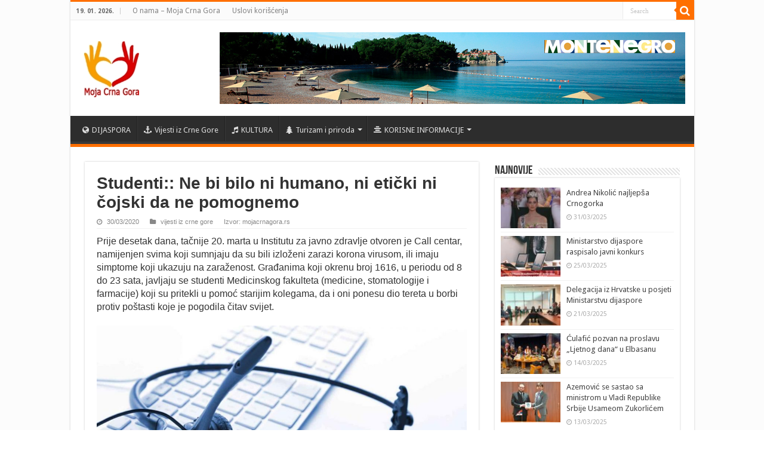

--- FILE ---
content_type: text/html; charset=UTF-8
request_url: https://www.mojacrnagora.rs/vijesti-iz-crne-gore/studenti-ne-bi-bilo-ni-humano-ni-eticki-ni-cojski-da-ne-pomognemo/
body_size: 69326
content:
<!DOCTYPE html>
<html lang="sr-RS" prefix="og: http://ogp.me/ns#">
<head>
<meta charset="UTF-8" />
<link rel="profile" href="https://gmpg.org/xfn/11" />
<link rel="pingback" href="https://www.mojacrnagora.rs/xmlrpc.php" />
<meta property="og:title" content="Studenti:: Ne bi bilo ni humano, ni etički ni čojski da ne pomognemo - Moja Crna Gora"/>
<meta property="og:type" content="article"/>
<meta property="og:description" content="Prije desetak dana, tačnije 20. marta u Institutu za javno zdravlje otvoren je Call centar, namijenj"/>
<meta property="og:url" content="https://www.mojacrnagora.rs/vijesti-iz-crne-gore/studenti-ne-bi-bilo-ni-humano-ni-eticki-ni-cojski-da-ne-pomognemo/"/>
<meta property="og:site_name" content="Moja Crna Gora"/>
<meta property="og:image" content="https://www.mojacrnagora.rs/wp-content/uploads/2020/03/multimedia_foto_2016_09_09_call-center-1000x555-1-660x330.jpg" />
<meta name='robots' content='index, follow, max-image-preview:large, max-snippet:-1, max-video-preview:-1' />
	<style>img:is([sizes="auto" i], [sizes^="auto," i]) { contain-intrinsic-size: 3000px 1500px }</style>
	
	<!-- This site is optimized with the Yoast SEO plugin v24.7 - https://yoast.com/wordpress/plugins/seo/ -->
	<title>Studenti:: Ne bi bilo ni humano, ni etički ni čojski da ne pomognemo - Moja Crna Gora</title>
	<link rel="canonical" href="https://www.mojacrnagora.rs/vijesti-iz-crne-gore/studenti-ne-bi-bilo-ni-humano-ni-eticki-ni-cojski-da-ne-pomognemo/" />
	<meta property="og:locale" content="sr_RS" />
	<meta property="og:type" content="article" />
	<meta property="og:title" content="Studenti:: Ne bi bilo ni humano, ni etički ni čojski da ne pomognemo - Moja Crna Gora" />
	<meta property="og:description" content="Prije desetak dana, tačnije 20. marta u Institutu za javno zdravlje otvoren je Call centar, namijenjen svima koji sumnjaju da su bili izloženi zarazi korona virusom, ili imaju simptome koji ukazuju na zaraženost. Građanima koji okrenu broj 1616, u periodu od 8 do 23 sata, javljaju se studenti Medicinskog fakulteta (medicine, stomatologije i farmacije) koji &hellip;" />
	<meta property="og:url" content="https://www.mojacrnagora.rs/vijesti-iz-crne-gore/studenti-ne-bi-bilo-ni-humano-ni-eticki-ni-cojski-da-ne-pomognemo/" />
	<meta property="og:site_name" content="Moja Crna Gora" />
	<meta property="article:publisher" content="http://www.facebook.com/mojacrnagora.rs" />
	<meta property="article:published_time" content="2020-03-30T05:03:49+00:00" />
	<meta property="og:image" content="https://www.mojacrnagora.rs/wp-content/uploads/2020/03/multimedia_foto_2016_09_09_call-center-1000x555-1.jpg" />
	<meta property="og:image:width" content="1000" />
	<meta property="og:image:height" content="555" />
	<meta property="og:image:type" content="image/jpeg" />
	<meta name="author" content="mojacg" />
	<meta name="twitter:card" content="summary_large_image" />
	<meta name="twitter:label1" content="Написано од" />
	<meta name="twitter:data1" content="mojacg" />
	<meta name="twitter:label2" content="Процењено време читања" />
	<meta name="twitter:data2" content="4 минута" />
	<script type="application/ld+json" class="yoast-schema-graph">{"@context":"https://schema.org","@graph":[{"@type":"WebPage","@id":"https://www.mojacrnagora.rs/vijesti-iz-crne-gore/studenti-ne-bi-bilo-ni-humano-ni-eticki-ni-cojski-da-ne-pomognemo/","url":"https://www.mojacrnagora.rs/vijesti-iz-crne-gore/studenti-ne-bi-bilo-ni-humano-ni-eticki-ni-cojski-da-ne-pomognemo/","name":"Studenti:: Ne bi bilo ni humano, ni etički ni čojski da ne pomognemo - Moja Crna Gora","isPartOf":{"@id":"https://www.mojacrnagora.rs/#website"},"primaryImageOfPage":{"@id":"https://www.mojacrnagora.rs/vijesti-iz-crne-gore/studenti-ne-bi-bilo-ni-humano-ni-eticki-ni-cojski-da-ne-pomognemo/#primaryimage"},"image":{"@id":"https://www.mojacrnagora.rs/vijesti-iz-crne-gore/studenti-ne-bi-bilo-ni-humano-ni-eticki-ni-cojski-da-ne-pomognemo/#primaryimage"},"thumbnailUrl":"https://www.mojacrnagora.rs/wp-content/uploads/2020/03/multimedia_foto_2016_09_09_call-center-1000x555-1.jpg","datePublished":"2020-03-30T05:03:49+00:00","author":{"@id":"https://www.mojacrnagora.rs/#/schema/person/d04816120cf9e67a1516fba07280280b"},"breadcrumb":{"@id":"https://www.mojacrnagora.rs/vijesti-iz-crne-gore/studenti-ne-bi-bilo-ni-humano-ni-eticki-ni-cojski-da-ne-pomognemo/#breadcrumb"},"inLanguage":"sr-RS","potentialAction":[{"@type":"ReadAction","target":["https://www.mojacrnagora.rs/vijesti-iz-crne-gore/studenti-ne-bi-bilo-ni-humano-ni-eticki-ni-cojski-da-ne-pomognemo/"]}]},{"@type":"ImageObject","inLanguage":"sr-RS","@id":"https://www.mojacrnagora.rs/vijesti-iz-crne-gore/studenti-ne-bi-bilo-ni-humano-ni-eticki-ni-cojski-da-ne-pomognemo/#primaryimage","url":"https://www.mojacrnagora.rs/wp-content/uploads/2020/03/multimedia_foto_2016_09_09_call-center-1000x555-1.jpg","contentUrl":"https://www.mojacrnagora.rs/wp-content/uploads/2020/03/multimedia_foto_2016_09_09_call-center-1000x555-1.jpg","width":1000,"height":555},{"@type":"BreadcrumbList","@id":"https://www.mojacrnagora.rs/vijesti-iz-crne-gore/studenti-ne-bi-bilo-ni-humano-ni-eticki-ni-cojski-da-ne-pomognemo/#breadcrumb","itemListElement":[{"@type":"ListItem","position":1,"name":"Почетна","item":"https://www.mojacrnagora.rs/"},{"@type":"ListItem","position":2,"name":"Studenti:: Ne bi bilo ni humano, ni etički ni čojski da ne pomognemo"}]},{"@type":"WebSite","@id":"https://www.mojacrnagora.rs/#website","url":"https://www.mojacrnagora.rs/","name":"Moja Crna Gora","description":"Crnogorski informativni portal u Srbiji","potentialAction":[{"@type":"SearchAction","target":{"@type":"EntryPoint","urlTemplate":"https://www.mojacrnagora.rs/?s={search_term_string}"},"query-input":{"@type":"PropertyValueSpecification","valueRequired":true,"valueName":"search_term_string"}}],"inLanguage":"sr-RS"},{"@type":"Person","@id":"https://www.mojacrnagora.rs/#/schema/person/d04816120cf9e67a1516fba07280280b","name":"mojacg","image":{"@type":"ImageObject","inLanguage":"sr-RS","@id":"https://www.mojacrnagora.rs/#/schema/person/image/","url":"https://secure.gravatar.com/avatar/da46f9cdeee1a77b02408738e57b9463?s=96&d=mm&r=g","contentUrl":"https://secure.gravatar.com/avatar/da46f9cdeee1a77b02408738e57b9463?s=96&d=mm&r=g","caption":"mojacg"}}]}</script>
	<!-- / Yoast SEO plugin. -->


<link rel='dns-prefetch' href='//static.addtoany.com' />
<link rel='dns-prefetch' href='//fonts.googleapis.com' />
<link rel="alternate" type="application/rss+xml" title="Moja Crna Gora &raquo; довод" href="https://www.mojacrnagora.rs/feed/" />
<link rel="alternate" type="application/rss+xml" title="Moja Crna Gora &raquo; довод коментара" href="https://www.mojacrnagora.rs/comments/feed/" />
<link rel="alternate" type="application/rss+xml" title="Moja Crna Gora &raquo; довод коментара на Studenti:: Ne bi bilo ni humano, ni etički ni čojski da ne pomognemo" href="https://www.mojacrnagora.rs/vijesti-iz-crne-gore/studenti-ne-bi-bilo-ni-humano-ni-eticki-ni-cojski-da-ne-pomognemo/feed/" />
<script type="text/javascript">
/* <![CDATA[ */
window._wpemojiSettings = {"baseUrl":"https:\/\/s.w.org\/images\/core\/emoji\/15.0.3\/72x72\/","ext":".png","svgUrl":"https:\/\/s.w.org\/images\/core\/emoji\/15.0.3\/svg\/","svgExt":".svg","source":{"concatemoji":"https:\/\/www.mojacrnagora.rs\/wp-includes\/js\/wp-emoji-release.min.js"}};
/*! This file is auto-generated */
!function(i,n){var o,s,e;function c(e){try{var t={supportTests:e,timestamp:(new Date).valueOf()};sessionStorage.setItem(o,JSON.stringify(t))}catch(e){}}function p(e,t,n){e.clearRect(0,0,e.canvas.width,e.canvas.height),e.fillText(t,0,0);var t=new Uint32Array(e.getImageData(0,0,e.canvas.width,e.canvas.height).data),r=(e.clearRect(0,0,e.canvas.width,e.canvas.height),e.fillText(n,0,0),new Uint32Array(e.getImageData(0,0,e.canvas.width,e.canvas.height).data));return t.every(function(e,t){return e===r[t]})}function u(e,t,n){switch(t){case"flag":return n(e,"\ud83c\udff3\ufe0f\u200d\u26a7\ufe0f","\ud83c\udff3\ufe0f\u200b\u26a7\ufe0f")?!1:!n(e,"\ud83c\uddfa\ud83c\uddf3","\ud83c\uddfa\u200b\ud83c\uddf3")&&!n(e,"\ud83c\udff4\udb40\udc67\udb40\udc62\udb40\udc65\udb40\udc6e\udb40\udc67\udb40\udc7f","\ud83c\udff4\u200b\udb40\udc67\u200b\udb40\udc62\u200b\udb40\udc65\u200b\udb40\udc6e\u200b\udb40\udc67\u200b\udb40\udc7f");case"emoji":return!n(e,"\ud83d\udc26\u200d\u2b1b","\ud83d\udc26\u200b\u2b1b")}return!1}function f(e,t,n){var r="undefined"!=typeof WorkerGlobalScope&&self instanceof WorkerGlobalScope?new OffscreenCanvas(300,150):i.createElement("canvas"),a=r.getContext("2d",{willReadFrequently:!0}),o=(a.textBaseline="top",a.font="600 32px Arial",{});return e.forEach(function(e){o[e]=t(a,e,n)}),o}function t(e){var t=i.createElement("script");t.src=e,t.defer=!0,i.head.appendChild(t)}"undefined"!=typeof Promise&&(o="wpEmojiSettingsSupports",s=["flag","emoji"],n.supports={everything:!0,everythingExceptFlag:!0},e=new Promise(function(e){i.addEventListener("DOMContentLoaded",e,{once:!0})}),new Promise(function(t){var n=function(){try{var e=JSON.parse(sessionStorage.getItem(o));if("object"==typeof e&&"number"==typeof e.timestamp&&(new Date).valueOf()<e.timestamp+604800&&"object"==typeof e.supportTests)return e.supportTests}catch(e){}return null}();if(!n){if("undefined"!=typeof Worker&&"undefined"!=typeof OffscreenCanvas&&"undefined"!=typeof URL&&URL.createObjectURL&&"undefined"!=typeof Blob)try{var e="postMessage("+f.toString()+"("+[JSON.stringify(s),u.toString(),p.toString()].join(",")+"));",r=new Blob([e],{type:"text/javascript"}),a=new Worker(URL.createObjectURL(r),{name:"wpTestEmojiSupports"});return void(a.onmessage=function(e){c(n=e.data),a.terminate(),t(n)})}catch(e){}c(n=f(s,u,p))}t(n)}).then(function(e){for(var t in e)n.supports[t]=e[t],n.supports.everything=n.supports.everything&&n.supports[t],"flag"!==t&&(n.supports.everythingExceptFlag=n.supports.everythingExceptFlag&&n.supports[t]);n.supports.everythingExceptFlag=n.supports.everythingExceptFlag&&!n.supports.flag,n.DOMReady=!1,n.readyCallback=function(){n.DOMReady=!0}}).then(function(){return e}).then(function(){var e;n.supports.everything||(n.readyCallback(),(e=n.source||{}).concatemoji?t(e.concatemoji):e.wpemoji&&e.twemoji&&(t(e.twemoji),t(e.wpemoji)))}))}((window,document),window._wpemojiSettings);
/* ]]> */
</script>
<style id='wp-emoji-styles-inline-css' type='text/css'>

	img.wp-smiley, img.emoji {
		display: inline !important;
		border: none !important;
		box-shadow: none !important;
		height: 1em !important;
		width: 1em !important;
		margin: 0 0.07em !important;
		vertical-align: -0.1em !important;
		background: none !important;
		padding: 0 !important;
	}
</style>
<link rel='stylesheet' id='wp-block-library-css' href='https://www.mojacrnagora.rs/wp-includes/css/dist/block-library/style.min.css' type='text/css' media='all' />
<style id='classic-theme-styles-inline-css' type='text/css'>
/*! This file is auto-generated */
.wp-block-button__link{color:#fff;background-color:#32373c;border-radius:9999px;box-shadow:none;text-decoration:none;padding:calc(.667em + 2px) calc(1.333em + 2px);font-size:1.125em}.wp-block-file__button{background:#32373c;color:#fff;text-decoration:none}
</style>
<style id='global-styles-inline-css' type='text/css'>
:root{--wp--preset--aspect-ratio--square: 1;--wp--preset--aspect-ratio--4-3: 4/3;--wp--preset--aspect-ratio--3-4: 3/4;--wp--preset--aspect-ratio--3-2: 3/2;--wp--preset--aspect-ratio--2-3: 2/3;--wp--preset--aspect-ratio--16-9: 16/9;--wp--preset--aspect-ratio--9-16: 9/16;--wp--preset--color--black: #000000;--wp--preset--color--cyan-bluish-gray: #abb8c3;--wp--preset--color--white: #ffffff;--wp--preset--color--pale-pink: #f78da7;--wp--preset--color--vivid-red: #cf2e2e;--wp--preset--color--luminous-vivid-orange: #ff6900;--wp--preset--color--luminous-vivid-amber: #fcb900;--wp--preset--color--light-green-cyan: #7bdcb5;--wp--preset--color--vivid-green-cyan: #00d084;--wp--preset--color--pale-cyan-blue: #8ed1fc;--wp--preset--color--vivid-cyan-blue: #0693e3;--wp--preset--color--vivid-purple: #9b51e0;--wp--preset--gradient--vivid-cyan-blue-to-vivid-purple: linear-gradient(135deg,rgba(6,147,227,1) 0%,rgb(155,81,224) 100%);--wp--preset--gradient--light-green-cyan-to-vivid-green-cyan: linear-gradient(135deg,rgb(122,220,180) 0%,rgb(0,208,130) 100%);--wp--preset--gradient--luminous-vivid-amber-to-luminous-vivid-orange: linear-gradient(135deg,rgba(252,185,0,1) 0%,rgba(255,105,0,1) 100%);--wp--preset--gradient--luminous-vivid-orange-to-vivid-red: linear-gradient(135deg,rgba(255,105,0,1) 0%,rgb(207,46,46) 100%);--wp--preset--gradient--very-light-gray-to-cyan-bluish-gray: linear-gradient(135deg,rgb(238,238,238) 0%,rgb(169,184,195) 100%);--wp--preset--gradient--cool-to-warm-spectrum: linear-gradient(135deg,rgb(74,234,220) 0%,rgb(151,120,209) 20%,rgb(207,42,186) 40%,rgb(238,44,130) 60%,rgb(251,105,98) 80%,rgb(254,248,76) 100%);--wp--preset--gradient--blush-light-purple: linear-gradient(135deg,rgb(255,206,236) 0%,rgb(152,150,240) 100%);--wp--preset--gradient--blush-bordeaux: linear-gradient(135deg,rgb(254,205,165) 0%,rgb(254,45,45) 50%,rgb(107,0,62) 100%);--wp--preset--gradient--luminous-dusk: linear-gradient(135deg,rgb(255,203,112) 0%,rgb(199,81,192) 50%,rgb(65,88,208) 100%);--wp--preset--gradient--pale-ocean: linear-gradient(135deg,rgb(255,245,203) 0%,rgb(182,227,212) 50%,rgb(51,167,181) 100%);--wp--preset--gradient--electric-grass: linear-gradient(135deg,rgb(202,248,128) 0%,rgb(113,206,126) 100%);--wp--preset--gradient--midnight: linear-gradient(135deg,rgb(2,3,129) 0%,rgb(40,116,252) 100%);--wp--preset--font-size--small: 13px;--wp--preset--font-size--medium: 20px;--wp--preset--font-size--large: 36px;--wp--preset--font-size--x-large: 42px;--wp--preset--spacing--20: 0.44rem;--wp--preset--spacing--30: 0.67rem;--wp--preset--spacing--40: 1rem;--wp--preset--spacing--50: 1.5rem;--wp--preset--spacing--60: 2.25rem;--wp--preset--spacing--70: 3.38rem;--wp--preset--spacing--80: 5.06rem;--wp--preset--shadow--natural: 6px 6px 9px rgba(0, 0, 0, 0.2);--wp--preset--shadow--deep: 12px 12px 50px rgba(0, 0, 0, 0.4);--wp--preset--shadow--sharp: 6px 6px 0px rgba(0, 0, 0, 0.2);--wp--preset--shadow--outlined: 6px 6px 0px -3px rgba(255, 255, 255, 1), 6px 6px rgba(0, 0, 0, 1);--wp--preset--shadow--crisp: 6px 6px 0px rgba(0, 0, 0, 1);}:where(.is-layout-flex){gap: 0.5em;}:where(.is-layout-grid){gap: 0.5em;}body .is-layout-flex{display: flex;}.is-layout-flex{flex-wrap: wrap;align-items: center;}.is-layout-flex > :is(*, div){margin: 0;}body .is-layout-grid{display: grid;}.is-layout-grid > :is(*, div){margin: 0;}:where(.wp-block-columns.is-layout-flex){gap: 2em;}:where(.wp-block-columns.is-layout-grid){gap: 2em;}:where(.wp-block-post-template.is-layout-flex){gap: 1.25em;}:where(.wp-block-post-template.is-layout-grid){gap: 1.25em;}.has-black-color{color: var(--wp--preset--color--black) !important;}.has-cyan-bluish-gray-color{color: var(--wp--preset--color--cyan-bluish-gray) !important;}.has-white-color{color: var(--wp--preset--color--white) !important;}.has-pale-pink-color{color: var(--wp--preset--color--pale-pink) !important;}.has-vivid-red-color{color: var(--wp--preset--color--vivid-red) !important;}.has-luminous-vivid-orange-color{color: var(--wp--preset--color--luminous-vivid-orange) !important;}.has-luminous-vivid-amber-color{color: var(--wp--preset--color--luminous-vivid-amber) !important;}.has-light-green-cyan-color{color: var(--wp--preset--color--light-green-cyan) !important;}.has-vivid-green-cyan-color{color: var(--wp--preset--color--vivid-green-cyan) !important;}.has-pale-cyan-blue-color{color: var(--wp--preset--color--pale-cyan-blue) !important;}.has-vivid-cyan-blue-color{color: var(--wp--preset--color--vivid-cyan-blue) !important;}.has-vivid-purple-color{color: var(--wp--preset--color--vivid-purple) !important;}.has-black-background-color{background-color: var(--wp--preset--color--black) !important;}.has-cyan-bluish-gray-background-color{background-color: var(--wp--preset--color--cyan-bluish-gray) !important;}.has-white-background-color{background-color: var(--wp--preset--color--white) !important;}.has-pale-pink-background-color{background-color: var(--wp--preset--color--pale-pink) !important;}.has-vivid-red-background-color{background-color: var(--wp--preset--color--vivid-red) !important;}.has-luminous-vivid-orange-background-color{background-color: var(--wp--preset--color--luminous-vivid-orange) !important;}.has-luminous-vivid-amber-background-color{background-color: var(--wp--preset--color--luminous-vivid-amber) !important;}.has-light-green-cyan-background-color{background-color: var(--wp--preset--color--light-green-cyan) !important;}.has-vivid-green-cyan-background-color{background-color: var(--wp--preset--color--vivid-green-cyan) !important;}.has-pale-cyan-blue-background-color{background-color: var(--wp--preset--color--pale-cyan-blue) !important;}.has-vivid-cyan-blue-background-color{background-color: var(--wp--preset--color--vivid-cyan-blue) !important;}.has-vivid-purple-background-color{background-color: var(--wp--preset--color--vivid-purple) !important;}.has-black-border-color{border-color: var(--wp--preset--color--black) !important;}.has-cyan-bluish-gray-border-color{border-color: var(--wp--preset--color--cyan-bluish-gray) !important;}.has-white-border-color{border-color: var(--wp--preset--color--white) !important;}.has-pale-pink-border-color{border-color: var(--wp--preset--color--pale-pink) !important;}.has-vivid-red-border-color{border-color: var(--wp--preset--color--vivid-red) !important;}.has-luminous-vivid-orange-border-color{border-color: var(--wp--preset--color--luminous-vivid-orange) !important;}.has-luminous-vivid-amber-border-color{border-color: var(--wp--preset--color--luminous-vivid-amber) !important;}.has-light-green-cyan-border-color{border-color: var(--wp--preset--color--light-green-cyan) !important;}.has-vivid-green-cyan-border-color{border-color: var(--wp--preset--color--vivid-green-cyan) !important;}.has-pale-cyan-blue-border-color{border-color: var(--wp--preset--color--pale-cyan-blue) !important;}.has-vivid-cyan-blue-border-color{border-color: var(--wp--preset--color--vivid-cyan-blue) !important;}.has-vivid-purple-border-color{border-color: var(--wp--preset--color--vivid-purple) !important;}.has-vivid-cyan-blue-to-vivid-purple-gradient-background{background: var(--wp--preset--gradient--vivid-cyan-blue-to-vivid-purple) !important;}.has-light-green-cyan-to-vivid-green-cyan-gradient-background{background: var(--wp--preset--gradient--light-green-cyan-to-vivid-green-cyan) !important;}.has-luminous-vivid-amber-to-luminous-vivid-orange-gradient-background{background: var(--wp--preset--gradient--luminous-vivid-amber-to-luminous-vivid-orange) !important;}.has-luminous-vivid-orange-to-vivid-red-gradient-background{background: var(--wp--preset--gradient--luminous-vivid-orange-to-vivid-red) !important;}.has-very-light-gray-to-cyan-bluish-gray-gradient-background{background: var(--wp--preset--gradient--very-light-gray-to-cyan-bluish-gray) !important;}.has-cool-to-warm-spectrum-gradient-background{background: var(--wp--preset--gradient--cool-to-warm-spectrum) !important;}.has-blush-light-purple-gradient-background{background: var(--wp--preset--gradient--blush-light-purple) !important;}.has-blush-bordeaux-gradient-background{background: var(--wp--preset--gradient--blush-bordeaux) !important;}.has-luminous-dusk-gradient-background{background: var(--wp--preset--gradient--luminous-dusk) !important;}.has-pale-ocean-gradient-background{background: var(--wp--preset--gradient--pale-ocean) !important;}.has-electric-grass-gradient-background{background: var(--wp--preset--gradient--electric-grass) !important;}.has-midnight-gradient-background{background: var(--wp--preset--gradient--midnight) !important;}.has-small-font-size{font-size: var(--wp--preset--font-size--small) !important;}.has-medium-font-size{font-size: var(--wp--preset--font-size--medium) !important;}.has-large-font-size{font-size: var(--wp--preset--font-size--large) !important;}.has-x-large-font-size{font-size: var(--wp--preset--font-size--x-large) !important;}
:where(.wp-block-post-template.is-layout-flex){gap: 1.25em;}:where(.wp-block-post-template.is-layout-grid){gap: 1.25em;}
:where(.wp-block-columns.is-layout-flex){gap: 2em;}:where(.wp-block-columns.is-layout-grid){gap: 2em;}
:root :where(.wp-block-pullquote){font-size: 1.5em;line-height: 1.6;}
</style>
<link rel='stylesheet' id='taqyeem-buttons-style-css' href='https://www.mojacrnagora.rs/wp-content/plugins/taqyeem-buttons/assets/style.css' type='text/css' media='all' />
<link rel='stylesheet' id='tie-style-css' href='https://www.mojacrnagora.rs/wp-content/themes/sahifa/style.css' type='text/css' media='all' />
<link rel='stylesheet' id='tie-ilightbox-skin-css' href='https://www.mojacrnagora.rs/wp-content/themes/sahifa/css/ilightbox/light-skin/skin.css' type='text/css' media='all' />
<link rel='stylesheet' id='Droid+Sans-css' href='https://fonts.googleapis.com/css?family=Droid+Sans%3Aregular%2C700' type='text/css' media='all' />
<style id='akismet-widget-style-inline-css' type='text/css'>

			.a-stats {
				--akismet-color-mid-green: #357b49;
				--akismet-color-white: #fff;
				--akismet-color-light-grey: #f6f7f7;

				max-width: 350px;
				width: auto;
			}

			.a-stats * {
				all: unset;
				box-sizing: border-box;
			}

			.a-stats strong {
				font-weight: 600;
			}

			.a-stats a.a-stats__link,
			.a-stats a.a-stats__link:visited,
			.a-stats a.a-stats__link:active {
				background: var(--akismet-color-mid-green);
				border: none;
				box-shadow: none;
				border-radius: 8px;
				color: var(--akismet-color-white);
				cursor: pointer;
				display: block;
				font-family: -apple-system, BlinkMacSystemFont, 'Segoe UI', 'Roboto', 'Oxygen-Sans', 'Ubuntu', 'Cantarell', 'Helvetica Neue', sans-serif;
				font-weight: 500;
				padding: 12px;
				text-align: center;
				text-decoration: none;
				transition: all 0.2s ease;
			}

			/* Extra specificity to deal with TwentyTwentyOne focus style */
			.widget .a-stats a.a-stats__link:focus {
				background: var(--akismet-color-mid-green);
				color: var(--akismet-color-white);
				text-decoration: none;
			}

			.a-stats a.a-stats__link:hover {
				filter: brightness(110%);
				box-shadow: 0 4px 12px rgba(0, 0, 0, 0.06), 0 0 2px rgba(0, 0, 0, 0.16);
			}

			.a-stats .count {
				color: var(--akismet-color-white);
				display: block;
				font-size: 1.5em;
				line-height: 1.4;
				padding: 0 13px;
				white-space: nowrap;
			}
		
</style>
<link rel='stylesheet' id='addtoany-css' href='https://www.mojacrnagora.rs/wp-content/plugins/add-to-any/addtoany.min.css' type='text/css' media='all' />
<script type="text/javascript" id="addtoany-core-js-before">
/* <![CDATA[ */
window.a2a_config=window.a2a_config||{};a2a_config.callbacks=[];a2a_config.overlays=[];a2a_config.templates={};a2a_localize = {
	Share: "Share",
	Save: "Save",
	Subscribe: "Subscribe",
	Email: "Email",
	Bookmark: "Bookmark",
	ShowAll: "Show all",
	ShowLess: "Show less",
	FindServices: "Find service(s)",
	FindAnyServiceToAddTo: "Instantly find any service to add to",
	PoweredBy: "Powered by",
	ShareViaEmail: "Share via email",
	SubscribeViaEmail: "Subscribe via email",
	BookmarkInYourBrowser: "Bookmark in your browser",
	BookmarkInstructions: "Press Ctrl+D or \u2318+D to bookmark this page",
	AddToYourFavorites: "Add to your favorites",
	SendFromWebOrProgram: "Send from any email address or email program",
	EmailProgram: "Email program",
	More: "More&#8230;",
	ThanksForSharing: "Thanks for sharing!",
	ThanksForFollowing: "Thanks for following!"
};
/* ]]> */
</script>
<script type="text/javascript" defer src="https://static.addtoany.com/menu/page.js" id="addtoany-core-js"></script>
<script type="text/javascript" src="https://www.mojacrnagora.rs/wp-includes/js/jquery/jquery.min.js" id="jquery-core-js"></script>
<script type="text/javascript" src="https://www.mojacrnagora.rs/wp-includes/js/jquery/jquery-migrate.min.js" id="jquery-migrate-js"></script>
<script type="text/javascript" defer src="https://www.mojacrnagora.rs/wp-content/plugins/add-to-any/addtoany.min.js" id="addtoany-jquery-js"></script>
<link rel="https://api.w.org/" href="https://www.mojacrnagora.rs/wp-json/" /><link rel="alternate" title="JSON" type="application/json" href="https://www.mojacrnagora.rs/wp-json/wp/v2/posts/4896" /><link rel="EditURI" type="application/rsd+xml" title="RSD" href="https://www.mojacrnagora.rs/xmlrpc.php?rsd" />
<meta name="generator" content="WordPress 6.7.4" />
<link rel='shortlink' href='https://www.mojacrnagora.rs/?p=4896' />
<link rel="alternate" title="oEmbed (JSON)" type="application/json+oembed" href="https://www.mojacrnagora.rs/wp-json/oembed/1.0/embed?url=https%3A%2F%2Fwww.mojacrnagora.rs%2Fvijesti-iz-crne-gore%2Fstudenti-ne-bi-bilo-ni-humano-ni-eticki-ni-cojski-da-ne-pomognemo%2F" />
<link rel="alternate" title="oEmbed (XML)" type="text/xml+oembed" href="https://www.mojacrnagora.rs/wp-json/oembed/1.0/embed?url=https%3A%2F%2Fwww.mojacrnagora.rs%2Fvijesti-iz-crne-gore%2Fstudenti-ne-bi-bilo-ni-humano-ni-eticki-ni-cojski-da-ne-pomognemo%2F&#038;format=xml" />
<link rel="shortcut icon" href="https://www.mojacrnagora.rs/wp-content/uploads/2018/08/f-logo.png" title="Favicon" />	
<!--[if IE]>
<script type="text/javascript">jQuery(document).ready(function (){ jQuery(".menu-item").has("ul").children("a").attr("aria-haspopup", "true");});</script>
<![endif]-->	
<!--[if lt IE 9]>
<script src="https://www.mojacrnagora.rs/wp-content/themes/sahifa/js/html5.js"></script>
<script src="https://www.mojacrnagora.rs/wp-content/themes/sahifa/js/selectivizr-min.js"></script>
<![endif]-->
<!--[if IE 9]>
<link rel="stylesheet" type="text/css" media="all" href="https://www.mojacrnagora.rs/wp-content/themes/sahifa/css/ie9.css" />
<![endif]-->
<!--[if IE 8]>
<link rel="stylesheet" type="text/css" media="all" href="https://www.mojacrnagora.rs/wp-content/themes/sahifa/css/ie8.css" />
<![endif]-->
<!--[if IE 7]>
<link rel="stylesheet" type="text/css" media="all" href="https://www.mojacrnagora.rs/wp-content/themes/sahifa/css/ie7.css" />
<![endif]-->


<meta name="viewport" content="width=device-width, initial-scale=1.0" />

<!-- Global site tag (gtag.js) - Google Analytics -->
<script async src="https://www.googletagmanager.com/gtag/js?id=UA-85347193-2"></script>
<script>
  window.dataLayer = window.dataLayer || [];
  function gtag(){dataLayer.push(arguments);}
  gtag('js', new Date());

  gtag('config', 'UA-85347193-2'); 
</script>


<style type="text/css" media="screen"> 

.post-title{
	font-family: Arial, Helvetica, sans-serif;
	font-weight: bold;
}

h2.post-box-title, h2.post-box-title a{
	font-family: Arial, Helvetica, sans-serif;
	font-size : 20px;
	font-weight: bold;
}

h3.post-box-title, h3.post-box-title a{
	font-family: Arial, Helvetica, sans-serif;
	font-weight: bold;
}

p.post-meta, p.post-meta a{
	font-family: Arial, Helvetica, sans-serif;
}

body.single .entry, body.page .entry{
	font-family: Arial, Helvetica, sans-serif;
	font-size : 16px;
	font-weight: 200;
}

blockquote p{
	font-family: Arial, Helvetica, sans-serif;
	font-weight: bold;
}

::-webkit-scrollbar {
	width: 8px;
	height:8px;
}

#main-nav,
.cat-box-content,
#sidebar .widget-container,
.post-listing,
#commentform {
	border-bottom-color: #ff6f00;
}
	
.search-block .search-button,
#topcontrol,
#main-nav ul li.current-menu-item a,
#main-nav ul li.current-menu-item a:hover,
#main-nav ul li.current_page_parent a,
#main-nav ul li.current_page_parent a:hover,
#main-nav ul li.current-menu-parent a,
#main-nav ul li.current-menu-parent a:hover,
#main-nav ul li.current-page-ancestor a,
#main-nav ul li.current-page-ancestor a:hover,
.pagination span.current,
.share-post span.share-text,
.flex-control-paging li a.flex-active,
.ei-slider-thumbs li.ei-slider-element,
.review-percentage .review-item span span,
.review-final-score,
.button,
a.button,
a.more-link,
#main-content input[type="submit"],
.form-submit #submit,
#login-form .login-button,
.widget-feedburner .feedburner-subscribe,
input[type="submit"],
#buddypress button,
#buddypress a.button,
#buddypress input[type=submit],
#buddypress input[type=reset],
#buddypress ul.button-nav li a,
#buddypress div.generic-button a,
#buddypress .comment-reply-link,
#buddypress div.item-list-tabs ul li a span,
#buddypress div.item-list-tabs ul li.selected a,
#buddypress div.item-list-tabs ul li.current a,
#buddypress #members-directory-form div.item-list-tabs ul li.selected span,
#members-list-options a.selected,
#groups-list-options a.selected,
body.dark-skin #buddypress div.item-list-tabs ul li a span,
body.dark-skin #buddypress div.item-list-tabs ul li.selected a,
body.dark-skin #buddypress div.item-list-tabs ul li.current a,
body.dark-skin #members-list-options a.selected,
body.dark-skin #groups-list-options a.selected,
.search-block-large .search-button,
#featured-posts .flex-next:hover,
#featured-posts .flex-prev:hover,
a.tie-cart span.shooping-count,
.woocommerce span.onsale,
.woocommerce-page span.onsale ,
.woocommerce .widget_price_filter .ui-slider .ui-slider-handle,
.woocommerce-page .widget_price_filter .ui-slider .ui-slider-handle,
#check-also-close,
a.post-slideshow-next,
a.post-slideshow-prev,
.widget_price_filter .ui-slider .ui-slider-handle,
.quantity .minus:hover,
.quantity .plus:hover,
.mejs-container .mejs-controls .mejs-time-rail .mejs-time-current,
#reading-position-indicator  {
	background-color:#ff6f00;
}

::-webkit-scrollbar-thumb{
	background-color:#ff6f00 !important;
}
	
#theme-footer,
#theme-header,
.top-nav ul li.current-menu-item:before,
#main-nav .menu-sub-content ,
#main-nav ul ul,
#check-also-box { 
	border-top-color: #ff6f00;
}
	
.search-block:after {
	border-right-color:#ff6f00;
}

body.rtl .search-block:after {
	border-left-color:#ff6f00;
}

#main-nav ul > li.menu-item-has-children:hover > a:after,
#main-nav ul > li.mega-menu:hover > a:after {
	border-color:transparent transparent #ff6f00;
}
	
.widget.timeline-posts li a:hover,
.widget.timeline-posts li a:hover span.tie-date {
	color: #ff6f00;
}

.widget.timeline-posts li a:hover span.tie-date:before {
	background: #ff6f00;
	border-color: #ff6f00;
}

#order_review,
#order_review_heading {
	border-color: #ff6f00;
}

	
.background-cover{ 
	background-color:#fcfcfc !important;
	background-image : url('') !important;
	filter: progid:DXImageTransform.Microsoft.AlphaImageLoader(src='',sizingMethod='scale') !important;
	-ms-filter: "progid:DXImageTransform.Microsoft.AlphaImageLoader(src='',sizingMethod='scale')" !important;
}
	
</style> 

</head>
<body data-rsssl=1 id="top" class="post-template-default single single-post postid-4896 single-format-standard lazy-enabled">

<div class="wrapper-outer">

	<div class="background-cover"></div>

	<aside id="slide-out">

			<div class="search-mobile">
			<form method="get" id="searchform-mobile" action="https://www.mojacrnagora.rs/">
				<button class="search-button" type="submit" value="Search"><i class="fa fa-search"></i></button>
				<input type="text" id="s-mobile" name="s" title="Search" value="Search" onfocus="if (this.value == 'Search') {this.value = '';}" onblur="if (this.value == '') {this.value = 'Search';}"  />
			</form>
		</div><!-- .search-mobile /-->
	
	
		<div id="mobile-menu" ></div>
	</aside><!-- #slide-out /-->

		<div id="wrapper" class="boxed-all">
		<div class="inner-wrapper">

		<header id="theme-header" class="theme-header">
						<div id="top-nav" class="top-nav">
				<div class="container">

							<span class="today-date">19. 01. 2026.</span>
				<div class="top-menu"><ul id="menu-top" class="menu"><li id="menu-item-748" class="menu-item menu-item-type-post_type menu-item-object-page menu-item-748"><a href="https://www.mojacrnagora.rs/o-nama/">O nama – Moja Crna Gora</a></li>
<li id="menu-item-749" class="menu-item menu-item-type-post_type menu-item-object-page menu-item-749"><a href="https://www.mojacrnagora.rs/uslovi-koriscenja/">Uslovi korišćenja</a></li>
</ul></div>
						<div class="search-block">
						<form method="get" id="searchform-header" action="https://www.mojacrnagora.rs/">
							<button class="search-button" type="submit" value="Search"><i class="fa fa-search"></i></button>
							<input class="search-live" type="text" id="s-header" name="s" title="Search" value="Search" onfocus="if (this.value == 'Search') {this.value = '';}" onblur="if (this.value == '') {this.value = 'Search';}"  />
						</form>
					</div><!-- .search-block /-->
	
	
				</div><!-- .container /-->
			</div><!-- .top-menu /-->
			
		<div class="header-content">

					<a id="slide-out-open" class="slide-out-open" href="#"><span></span></a>
		
			<div class="logo" style=" margin-top:15px;">
			<h2>								<a title="Moja Crna Gora" href="https://www.mojacrnagora.rs/">
					<img src="https://www.mojacrnagora.rs/wp-content/uploads/2024/10/mcg-logo1.jpg" alt="Moja Crna Gora"  /><strong>Moja Crna Gora Crnogorski informativni portal u Srbiji</strong>
				</a>
			</h2>			</div><!-- .logo /-->
			<div class="e3lan e3lan-top">
			<a href="https://www.montenegro.travel/" title="" target="_blank">
				<img src="https://www.mojacrnagora.rs/wp-content/uploads/2018/07/baner-montenegro.jpg" alt="" />
			</a>
				</div>			<div class="clear"></div>

		</div>
													<nav id="main-nav" class="fixed-enabled">
				<div class="container">

									<a class="main-nav-logo" title="Moja Crna Gora" href="https://www.mojacrnagora.rs/">
						<img src="https://www.mojacrnagora.rs/wp-content/uploads/2024/10/mcg-logo1.jpg" width="195" height="54" alt="Moja Crna Gora">
					</a>
				
					<div class="main-menu"><ul id="menu-meni" class="menu"><li id="menu-item-771" class="menu-item menu-item-type-post_type menu-item-object-page menu-item-771"><a href="https://www.mojacrnagora.rs/dijaspora-crna-gora/"><i class="fa fa-globe"></i>DIJASPORA</a></li>
<li id="menu-item-874" class="menu-item menu-item-type-post_type menu-item-object-page menu-item-874"><a href="https://www.mojacrnagora.rs/vijesti-crna-gora/"><i class="fa fa-anchor"></i>Vijesti iz Crne Gore</a></li>
<li id="menu-item-762" class="menu-item menu-item-type-post_type menu-item-object-page menu-item-762"><a href="https://www.mojacrnagora.rs/kultura-crna-gora/"><i class="fa fa-music"></i>KULTURA</a></li>
<li id="menu-item-747" class="menu-item menu-item-type-post_type menu-item-object-page menu-item-has-children menu-item-747"><a href="https://www.mojacrnagora.rs/turizam-crna-gora/"><i class="fa fa-tree"></i>Turizam i priroda</a>
<ul class="sub-menu menu-sub-content">
	<li id="menu-item-5547" class="menu-item menu-item-type-post_type menu-item-object-page menu-item-5547"><a href="https://www.mojacrnagora.rs/nacionalni-parkovi-crne-gore/">Nacionalni Parkovi Crne Gore</a></li>
</ul>
</li>
<li id="menu-item-4655" class="menu-item menu-item-type-custom menu-item-object-custom menu-item-has-children menu-item-4655"><a href="#"><i class="fa fa-align-center"></i>KORISNE INFORMACIJE</a>
<ul class="sub-menu menu-sub-content">
	<li id="menu-item-8485" class="menu-item menu-item-type-post_type menu-item-object-page menu-item-8485"><a href="https://www.mojacrnagora.rs/ministarstvo-dijaspore/">Ministarstvo dijaspore</a></li>
	<li id="menu-item-4659" class="menu-item menu-item-type-post_type menu-item-object-page menu-item-4659"><a href="https://www.mojacrnagora.rs/nacionalni-simboli-crne-gore/">Državni simboli Crne Gore</a></li>
	<li id="menu-item-8339" class="menu-item menu-item-type-post_type menu-item-object-page menu-item-8339"><a href="https://www.mojacrnagora.rs/zakon-o-saradnji-crne-gore-sa-dijasporom-iseljenicima/">Zakon o saradnji Crne Gore sa dijasporom &#8211; Iseljenicima</a></li>
	<li id="menu-item-4656" class="menu-item menu-item-type-post_type menu-item-object-page menu-item-4656"><a href="https://www.mojacrnagora.rs/crnogorsko-drzavljanstvo/">Crnogorsko državljanstvo</a></li>
	<li id="menu-item-4682" class="menu-item menu-item-type-post_type menu-item-object-page menu-item-4682"><a href="https://www.mojacrnagora.rs/uprava-za-dijasporu-crne-gore/">Uprava za dijasporu Crne Gore</a></li>
	<li id="menu-item-4657" class="menu-item menu-item-type-post_type menu-item-object-page menu-item-4657"><a href="https://www.mojacrnagora.rs/nacionalni-savjet-crnogoraca-u-srbiji/">Nacionalni savjet Crnogoraca u Srbiji</a></li>
	<li id="menu-item-4658" class="menu-item menu-item-type-post_type menu-item-object-page menu-item-4658"><a href="https://www.mojacrnagora.rs/crnogorski-portali/">Crnogorski portali</a></li>
</ul>
</li>
</ul></div>					
					
				</div>
			</nav><!-- .main-nav /-->
					</header><!-- #header /-->

	
	
	<div id="main-content" class="container">
	
	
	
	
	
	<div class="content">

		
		
		

		
		<article class="post-listing post-4896 post type-post status-publish format-standard has-post-thumbnail  category-vijesti-iz-crne-gore tag-studenti" id="the-post">
			
			<div class="post-inner">

							<h1 class="name post-title entry-title"><span itemprop="name">Studenti:: Ne bi bilo ni humano, ni etički ni čojski da ne pomognemo</span></h1>

						
<p class="post-meta">
	
		
	<span class="tie-date"><i class="fa fa-clock-o"></i>30/03/2020</span>	
	<span class="post-cats"><i class="fa fa-folder"></i><a href="https://www.mojacrnagora.rs/category/vijesti-iz-crne-gore/" rel="category tag">vijesti iz crne gore</a></span>
	
<span>Izvor: mojacrnagora.rs</span>
</p>
<div class="clear"></div>
			
				<div class="entry">
					
					
					<p>Prije desetak dana, tačnije 20. marta u Institutu za javno zdravlje otvoren je Call centar, namijenjen svima koji sumnjaju da su bili izloženi zarazi korona virusom, ili imaju simptome koji ukazuju na zaraženost. Građanima koji okrenu broj 1616, u periodu od 8 do 23 sata, javljaju se studenti Medicinskog fakulteta (medicine, stomatologije i farmacije) koji su pritekli u pomoć starijim kolegama, da i oni ponesu dio tereta u borbi protiv poštasti koje je pogodila čitav svijet.</p>
<div class="code-block code-block-8"><img decoding="async" class="aligncenter size-full wp-image-4897" src="https://www.mojacrnagora.rs/wp-content/uploads/2020/03/multimedia_foto_2016_09_09_call-center-1000x555-1.jpg" alt="" width="1000" height="555" srcset="https://www.mojacrnagora.rs/wp-content/uploads/2020/03/multimedia_foto_2016_09_09_call-center-1000x555-1.jpg 1000w, https://www.mojacrnagora.rs/wp-content/uploads/2020/03/multimedia_foto_2016_09_09_call-center-1000x555-1-300x167.jpg 300w, https://www.mojacrnagora.rs/wp-content/uploads/2020/03/multimedia_foto_2016_09_09_call-center-1000x555-1-768x426.jpg 768w" sizes="(max-width: 1000px) 100vw, 1000px" /></div>
<p>Ideja o pomoći potekla je upravo od studenata Medicinskog fakulteta koji već pokreću novu inicijativu, u dogovoru sa Zavodom za transfuziju.</p>
<p>“U okolnostima kada je pandemija izazvana virusom Covid 19 zakucala na vrata svake kuće, nama mladima, a pogotovo studentima Medicinskog fakulteta, nije bilo ni humano, ni etički, a ni čojski’ odustati od zajedničkog problema koji je zadesio sve nas u Crnoj Gori. Svjesni brzine širenja infekcije, broja oboljelih, umrlih i izolovanih, željeli smo se uključiti i pomoći našim profesorima i asistentima u borbi protiv ove narastajuće opasnosti. Ideju smo izložili upravi fakulteta, a nakon njihove komunikacije sa prof. dr Draganom Lauševićem i epidemiolozima iz Instituta za javno zdravlje, našli smo model i moguću našu ulogu u pomoći građanima Crne Gore”, kaže za Dnevne novine <strong>Stefan Mikić</strong>, student pete godine medicine.</p>
<p>Mikić ističe da je rad u Call centru organizovan u tri smjene 8-13h, 13-18h i 18-23h, i da su u svakoj smjeni raspoređena po četiri studenta i dežurni epidemiolozi Instituta za javno zdravlje.</p>
<p>Studenti preko zajedničke grupe svakodnevno su u komunikaciji i prate redovno dešavanja kako u svijetu tako i kod nas.</p>
<p>“Realno, podaci koji nas zapljuskuju iz svijeta, Evrope i regiona, pa i iz Crne Gore nijesu ohrabrujući. Građani su izloženi kontinuiranom stresu, a i strah je prisutan. Strah i panika su opasniji od samog virusa. S obzirom da je u izolaciji i pod nadzorom preko 6.000 građana naše države, više od 1.000 u karantinu, a i svi ostali traže informaciju ili savjet, svoju ulogu smo našli u Call centru Instituta za javno zdravlje (1616), gdje smo na raspolaganju građanima od 8-23h”, kaže Mikić.</p>
<p>Uloga studenata u Call centru je, ističe, neobično važna jer su prvi kontakt pacijenata sa zdravstvenim sistemom.</p>
<p>Oni su ti koji preusmjeravaju dalju obradu poziva.</p>
<p>“Samo u prva dva dana od početka rada ovog centra bilo je preko 1.200 poziva, a nakon toga je broj varirao, od 300 do preko 700 poziva na dan. Više stotina poziva je proslijeđeno na dalju obradu specijalnom timu epidemiologa koji se nalazi u Call centru. Mnogima je preporučena ili naložena mjera kućnog karantina zbog rizika da su došli u kontakt sa virusom. Nadamo se da će svi nakon vremena provedenog u svom domu odahnuti apsolutno svjesni činjenice da je njihov boravak u kući spasonosan kako za njih, tako i za njihove bližnje i kompletno društvo”, poručuje Mikić.</p>
<p>U Call centru volontiraju 52 studenta sa tri programa Medicinskog fakulteta – medicina, stomatologija i farmacija.</p>
<p>“Prijavljenih studenata sa ova tri studijska programa (bilo je ukupno 70, ali već nakon prvog sastanka morali su da ispune određene kriterijume da bi mogli nastaviti sa obukom i radom u Call centru, pa je broj trenutno aktivnih studenata pedeset dva”, kaže Mikić.</p>
<p>Mikić kaže da nastavljaju sa novom inicijativom.</p>
<p>“Tokom sljedeće nedjelje u dogovoru sa Zavodom za transfuziju krvi, iniciraćemo akciju dobrovoljnog davalaštva krvi u okviru Studentskog parlamenta, jer ova dragocjena tečnost je potrebna i u ovim teškim vremenima”, poručuje Stefan Mikić u razgovoru za Dnevne novine.</p>
<p>Na pitanje na koji sve način studenti UCG mogu pomoći u ovoj situaciji, te da li je o tome bilo riječi u Studentskom parlamentu, Mikić podsjeća da je Vijeće studenata Medicinskog fakulteta dio Studentskog parlamenta UCG i da svojim aktivnostima afirmišu i njihov rad.</p>
<p>“Svaki segment parlamenta u svom domenu se stavio u funkciju pomoći društvu u cjelini. Volonterski rad u KCCG, u lokalnoj zajednici, pomoć starima i iznemoglima su neki od načina, a o nama sa MF sam već rekao. Ovo sve čini da se osjećamo svi uzvišenim jer smo stavili sve naše kapacitete da pomognemo društvu na raspolaganje, shodno našim mogućnostima”, kaže Mikić.</p>
<div class="addtoany_share_save_container addtoany_content addtoany_content_bottom"><div class="addtoany_header">Podijeli:</div><div class="a2a_kit a2a_kit_size_32 addtoany_list" data-a2a-url="https://www.mojacrnagora.rs/vijesti-iz-crne-gore/studenti-ne-bi-bilo-ni-humano-ni-eticki-ni-cojski-da-ne-pomognemo/" data-a2a-title="Studenti:: Ne bi bilo ni humano, ni etički ni čojski da ne pomognemo"><a class="a2a_button_facebook" href="https://www.addtoany.com/add_to/facebook?linkurl=https%3A%2F%2Fwww.mojacrnagora.rs%2Fvijesti-iz-crne-gore%2Fstudenti-ne-bi-bilo-ni-humano-ni-eticki-ni-cojski-da-ne-pomognemo%2F&amp;linkname=Studenti%3A%3A%20Ne%20bi%20bilo%20ni%20humano%2C%20ni%20eti%C4%8Dki%20ni%20%C4%8Dojski%20da%20ne%20pomognemo" title="Facebook" rel="nofollow noopener" target="_blank"></a><a class="a2a_button_linkedin" href="https://www.addtoany.com/add_to/linkedin?linkurl=https%3A%2F%2Fwww.mojacrnagora.rs%2Fvijesti-iz-crne-gore%2Fstudenti-ne-bi-bilo-ni-humano-ni-eticki-ni-cojski-da-ne-pomognemo%2F&amp;linkname=Studenti%3A%3A%20Ne%20bi%20bilo%20ni%20humano%2C%20ni%20eti%C4%8Dki%20ni%20%C4%8Dojski%20da%20ne%20pomognemo" title="LinkedIn" rel="nofollow noopener" target="_blank"></a><a class="a2a_button_reddit" href="https://www.addtoany.com/add_to/reddit?linkurl=https%3A%2F%2Fwww.mojacrnagora.rs%2Fvijesti-iz-crne-gore%2Fstudenti-ne-bi-bilo-ni-humano-ni-eticki-ni-cojski-da-ne-pomognemo%2F&amp;linkname=Studenti%3A%3A%20Ne%20bi%20bilo%20ni%20humano%2C%20ni%20eti%C4%8Dki%20ni%20%C4%8Dojski%20da%20ne%20pomognemo" title="Reddit" rel="nofollow noopener" target="_blank"></a><a class="a2a_button_viber" href="https://www.addtoany.com/add_to/viber?linkurl=https%3A%2F%2Fwww.mojacrnagora.rs%2Fvijesti-iz-crne-gore%2Fstudenti-ne-bi-bilo-ni-humano-ni-eticki-ni-cojski-da-ne-pomognemo%2F&amp;linkname=Studenti%3A%3A%20Ne%20bi%20bilo%20ni%20humano%2C%20ni%20eti%C4%8Dki%20ni%20%C4%8Dojski%20da%20ne%20pomognemo" title="Viber" rel="nofollow noopener" target="_blank"></a><a class="a2a_button_whatsapp" href="https://www.addtoany.com/add_to/whatsapp?linkurl=https%3A%2F%2Fwww.mojacrnagora.rs%2Fvijesti-iz-crne-gore%2Fstudenti-ne-bi-bilo-ni-humano-ni-eticki-ni-cojski-da-ne-pomognemo%2F&amp;linkname=Studenti%3A%3A%20Ne%20bi%20bilo%20ni%20humano%2C%20ni%20eti%C4%8Dki%20ni%20%C4%8Dojski%20da%20ne%20pomognemo" title="WhatsApp" rel="nofollow noopener" target="_blank"></a><a class="a2a_button_facebook_messenger" href="https://www.addtoany.com/add_to/facebook_messenger?linkurl=https%3A%2F%2Fwww.mojacrnagora.rs%2Fvijesti-iz-crne-gore%2Fstudenti-ne-bi-bilo-ni-humano-ni-eticki-ni-cojski-da-ne-pomognemo%2F&amp;linkname=Studenti%3A%3A%20Ne%20bi%20bilo%20ni%20humano%2C%20ni%20eti%C4%8Dki%20ni%20%C4%8Dojski%20da%20ne%20pomognemo" title="Messenger" rel="nofollow noopener" target="_blank"></a><a class="a2a_button_copy_link" href="https://www.addtoany.com/add_to/copy_link?linkurl=https%3A%2F%2Fwww.mojacrnagora.rs%2Fvijesti-iz-crne-gore%2Fstudenti-ne-bi-bilo-ni-humano-ni-eticki-ni-cojski-da-ne-pomognemo%2F&amp;linkname=Studenti%3A%3A%20Ne%20bi%20bilo%20ni%20humano%2C%20ni%20eti%C4%8Dki%20ni%20%C4%8Dojski%20da%20ne%20pomognemo" title="Copy Link" rel="nofollow noopener" target="_blank"></a><a class="a2a_button_x" href="https://www.addtoany.com/add_to/x?linkurl=https%3A%2F%2Fwww.mojacrnagora.rs%2Fvijesti-iz-crne-gore%2Fstudenti-ne-bi-bilo-ni-humano-ni-eticki-ni-cojski-da-ne-pomognemo%2F&amp;linkname=Studenti%3A%3A%20Ne%20bi%20bilo%20ni%20humano%2C%20ni%20eti%C4%8Dki%20ni%20%C4%8Dojski%20da%20ne%20pomognemo" title="X" rel="nofollow noopener" target="_blank"></a><a class="a2a_button_telegram" href="https://www.addtoany.com/add_to/telegram?linkurl=https%3A%2F%2Fwww.mojacrnagora.rs%2Fvijesti-iz-crne-gore%2Fstudenti-ne-bi-bilo-ni-humano-ni-eticki-ni-cojski-da-ne-pomognemo%2F&amp;linkname=Studenti%3A%3A%20Ne%20bi%20bilo%20ni%20humano%2C%20ni%20eti%C4%8Dki%20ni%20%C4%8Dojski%20da%20ne%20pomognemo" title="Telegram" rel="nofollow noopener" target="_blank"></a><a class="a2a_button_google_translate" href="https://www.addtoany.com/add_to/google_translate?linkurl=https%3A%2F%2Fwww.mojacrnagora.rs%2Fvijesti-iz-crne-gore%2Fstudenti-ne-bi-bilo-ni-humano-ni-eticki-ni-cojski-da-ne-pomognemo%2F&amp;linkname=Studenti%3A%3A%20Ne%20bi%20bilo%20ni%20humano%2C%20ni%20eti%C4%8Dki%20ni%20%C4%8Dojski%20da%20ne%20pomognemo" title="Google Translate" rel="nofollow noopener" target="_blank"></a></div></div>					
									</div><!-- .entry /-->


								<div class="clear"></div>
			</div><!-- .post-inner -->

			<script type="application/ld+json">{"@context":"http:\/\/schema.org","@type":"NewsArticle","dateCreated":"2020-03-30T07:03:49+02:00","datePublished":"2020-03-30T07:03:49+02:00","dateModified":"2020-03-30T07:03:49+02:00","headline":"Studenti:: Ne bi bilo ni humano, ni eti\u010dki ni \u010dojski da ne pomognemo","name":"Studenti:: Ne bi bilo ni humano, ni eti\u010dki ni \u010dojski da ne pomognemo","keywords":"studenti","url":"https:\/\/www.mojacrnagora.rs\/vijesti-iz-crne-gore\/studenti-ne-bi-bilo-ni-humano-ni-eticki-ni-cojski-da-ne-pomognemo\/","description":"Prije desetak dana, ta\u010dnije 20. marta u Institutu za javno zdravlje otvoren je Call centar, namijenjen svima koji sumnjaju da su bili izlo\u017eeni zarazi korona virusom, ili imaju simptome koji ukazuju na","copyrightYear":"2020","publisher":{"@id":"#Publisher","@type":"Organization","name":"Moja Crna Gora","logo":{"@type":"ImageObject","url":"https:\/\/www.mojacrnagora.rs\/wp-content\/uploads\/2024\/10\/mcg-logo1.jpg"},"sameAs":["www.facebook.com\/mojacrnagora.rs"]},"sourceOrganization":{"@id":"#Publisher"},"copyrightHolder":{"@id":"#Publisher"},"mainEntityOfPage":{"@type":"WebPage","@id":"https:\/\/www.mojacrnagora.rs\/vijesti-iz-crne-gore\/studenti-ne-bi-bilo-ni-humano-ni-eticki-ni-cojski-da-ne-pomognemo\/"},"author":{"@type":"Person","name":"mojacg","url":"https:\/\/www.mojacrnagora.rs\/author\/mojacg\/"},"articleSection":"vijesti iz crne gore","articleBody":"Prije desetak dana, ta\u010dnije 20. marta u Institutu za javno zdravlje otvoren je Call centar, namijenjen svima koji sumnjaju da su bili izlo\u017eeni zarazi korona virusom, ili imaju simptome koji ukazuju na zara\u017eenost. Gra\u0111anima koji okrenu broj 1616, u periodu od 8 do 23 sata, javljaju se studenti Medicinskog fakulteta (medicine, stomatologije i farmacije) koji su pritekli u pomo\u0107 starijim kolegama, da i oni ponesu dio tereta u borbi protiv po\u0161tasti koje je pogodila \u010ditav svijet.\r\n\r\nIdeja o pomo\u0107i potekla je upravo od studenata Medicinskog fakulteta koji ve\u0107 pokre\u0107u novu inicijativu, u dogovoru sa Zavodom za transfuziju.\r\n\r\n\u201cU okolnostima kada je pandemija izazvana virusom Covid 19 zakucala na vrata svake ku\u0107e, nama mladima, a pogotovo studentima Medicinskog fakulteta, nije bilo ni humano, ni eti\u010dki, a ni \u010dojski\u2019 odustati od zajedni\u010dkog problema koji je zadesio sve nas u Crnoj Gori. Svjesni brzine \u0161irenja infekcije, broja oboljelih, umrlih i izolovanih, \u017eeljeli smo se uklju\u010diti i pomo\u0107i na\u0161im profesorima i asistentima u borbi protiv ove narastaju\u0107e opasnosti. Ideju smo izlo\u017eili upravi fakulteta, a nakon njihove komunikacije sa prof. dr Draganom Lau\u0161evi\u0107em i epidemiolozima iz Instituta za javno zdravlje, na\u0161li smo model i mogu\u0107u na\u0161u ulogu u pomo\u0107i gra\u0111anima Crne Gore\u201d, ka\u017ee za Dnevne novine\u00a0Stefan Miki\u0107, student pete godine medicine.\r\n\r\nMiki\u0107 isti\u010de da je rad u Call centru organizovan u tri smjene 8-13h, 13-18h i 18-23h, i da su u svakoj smjeni raspore\u0111ena po \u010detiri studenta i de\u017eurni epidemiolozi Instituta za javno zdravlje.\r\n\r\nStudenti preko zajedni\u010dke grupe svakodnevno su u komunikaciji i prate redovno de\u0161avanja kako u svijetu tako i kod nas.\r\n\r\n\u201cRealno, podaci koji nas zapljuskuju iz svijeta, Evrope i regiona, pa i iz Crne Gore nijesu ohrabruju\u0107i. Gra\u0111ani su izlo\u017eeni kontinuiranom stresu, a i strah je prisutan. Strah i panika su opasniji od samog virusa. S obzirom da je u izolaciji i pod nadzorom preko 6.000 gra\u0111ana na\u0161e dr\u017eave, vi\u0161e od 1.000 u karantinu, a i svi ostali tra\u017ee informaciju ili savjet, svoju ulogu smo na\u0161li u Call centru Instituta za javno zdravlje (1616), gdje smo na raspolaganju gra\u0111anima od 8-23h\u201d, ka\u017ee Miki\u0107.\r\n\r\nUloga studenata u Call centru je, isti\u010de, neobi\u010dno va\u017ena jer su prvi kontakt pacijenata sa zdravstvenim sistemom.\r\n\r\nOni su ti koji preusmjeravaju dalju obradu poziva.\r\n\r\n\u201cSamo u prva dva dana od po\u010detka rada ovog centra bilo je preko 1.200 poziva, a nakon toga je broj varirao, od 300 do preko 700 poziva na dan. Vi\u0161e stotina poziva je proslije\u0111eno na dalju obradu specijalnom timu epidemiologa koji se nalazi u Call centru. Mnogima je preporu\u010dena ili nalo\u017eena mjera ku\u0107nog karantina zbog rizika da su do\u0161li u kontakt sa virusom. Nadamo se da \u0107e svi nakon vremena provedenog u svom domu odahnuti apsolutno svjesni \u010dinjenice da je njihov boravak u ku\u0107i spasonosan kako za njih, tako i za njihove bli\u017enje i kompletno dru\u0161tvo\u201d, poru\u010duje Miki\u0107.\r\n\r\nU Call centru volontiraju 52 studenta sa tri programa Medicinskog fakulteta \u2013 medicina, stomatologija i farmacija.\r\n\r\n\u201cPrijavljenih studenata sa ova tri studijska programa (bilo je ukupno 70, ali ve\u0107 nakon prvog sastanka morali su da ispune odre\u0111ene kriterijume da bi mogli nastaviti sa obukom i radom u Call centru, pa je broj trenutno aktivnih studenata pedeset dva\u201d, ka\u017ee Miki\u0107.\r\n\r\nMiki\u0107 ka\u017ee da nastavljaju sa novom inicijativom.\r\n\r\n\u201cTokom sljede\u0107e nedjelje u dogovoru sa Zavodom za transfuziju krvi, inicira\u0107emo akciju dobrovoljnog davala\u0161tva krvi u okviru Studentskog parlamenta, jer ova dragocjena te\u010dnost je potrebna i u ovim te\u0161kim vremenima\u201d, poru\u010duje Stefan Miki\u0107 u razgovoru za Dnevne novine.\r\n\r\nNa pitanje na koji sve na\u010din studenti UCG mogu pomo\u0107i u ovoj situaciji, te da li je o tome bilo rije\u010di u Studentskom parlamentu, Miki\u0107 podsje\u0107a da je Vije\u0107e studenata Medicinskog fakulteta dio Studentskog parlamenta UCG i da svojim aktivnostima afirmi\u0161u i njihov rad.\r\n\r\n\u201cSvaki segment parlamenta u svom domenu se stavio u funkciju pomo\u0107i dru\u0161tvu u cjelini. Volonterski rad u KCCG, u lokalnoj zajednici, pomo\u0107 starima i iznemoglima su neki od na\u010dina, a o nama sa MF sam ve\u0107 rekao. Ovo sve \u010dini da se osje\u0107amo svi uzvi\u0161enim jer smo stavili sve na\u0161e kapacitete da pomognemo dru\u0161tvu na raspolaganje, shodno na\u0161im mogu\u0107nostima\u201d, ka\u017ee Miki\u0107.","image":{"@type":"ImageObject","url":"https:\/\/www.mojacrnagora.rs\/wp-content\/uploads\/2020\/03\/multimedia_foto_2016_09_09_call-center-1000x555-1.jpg","width":1000,"height":555}}</script>
		</article><!-- .post-listing -->
		<p class="post-tag">Tags <a href="https://www.mojacrnagora.rs/tag/studenti/" rel="tag">studenti</a></p>

		
		

		
			<section id="related_posts">
		<div class="block-head">
			<h3>Povezane vijesti</h3><div class="stripe-line"></div>
		</div>
		<div class="post-listing">
						<div class="related-item">
							
				<div class="post-thumbnail">
					<a href="https://www.mojacrnagora.rs/vijesti-iz-crne-gore/andrea-nikolic-najljepsa-crnogorka/">
						<img width="310" height="165" src="https://www.mojacrnagora.rs/wp-content/uploads/2025/03/31.03.2025_-_20.29_-_MISS_CG_-_MOG03CH2_p_frame_202917_506x900-310x165.jpg" class="attachment-tie-medium size-tie-medium wp-post-image" alt="" decoding="async" />						<span class="fa overlay-icon"></span>
					</a>
				</div><!-- post-thumbnail /-->
							
				<h3><a href="https://www.mojacrnagora.rs/vijesti-iz-crne-gore/andrea-nikolic-najljepsa-crnogorka/" rel="bookmark">Andrea Nikolić najljepša Crnogorka</a></h3>
				<p class="post-meta"><span class="tie-date"><i class="fa fa-clock-o"></i>31/03/2025</span></p>
			</div>
						<div class="related-item">
							
				<div class="post-thumbnail">
					<a href="https://www.mojacrnagora.rs/vijesti-iz-crne-gore/sastanak-radne-grupe-za-izradu-predloga-zakona-o-saradnji-crne-gore-sa-dijasporom-iseljenicima/">
						<img width="310" height="165" src="https://www.mojacrnagora.rs/wp-content/uploads/2025/03/480465105_635005512250434_2117788282242251315_n-310x165.jpg" class="attachment-tie-medium size-tie-medium wp-post-image" alt="" decoding="async" loading="lazy" />						<span class="fa overlay-icon"></span>
					</a>
				</div><!-- post-thumbnail /-->
							
				<h3><a href="https://www.mojacrnagora.rs/vijesti-iz-crne-gore/sastanak-radne-grupe-za-izradu-predloga-zakona-o-saradnji-crne-gore-sa-dijasporom-iseljenicima/" rel="bookmark">Sastanak Radne grupe za izradu Predloga  Zakona o saradnji Crne Gore sa dijasporom-iseljenicima</a></h3>
				<p class="post-meta"><span class="tie-date"><i class="fa fa-clock-o"></i>21/02/2025</span></p>
			</div>
						<div class="related-item">
							
				<div class="post-thumbnail">
					<a href="https://www.mojacrnagora.rs/vijesti-iz-crne-gore/javni-poziv-povodom-izrade-nacrta-zakona-o-izmjenama-i-dopunama-zakona-o-saradnji-crne-gore-sa-dijasporom-iseljenicima/">
						<img width="310" height="165" src="https://www.mojacrnagora.rs/wp-content/uploads/2024/10/FB_IMG_1728741969001-310x165.jpg" class="attachment-tie-medium size-tie-medium wp-post-image" alt="Ministarstvo dijaspore Crne Gore" decoding="async" loading="lazy" />						<span class="fa overlay-icon"></span>
					</a>
				</div><!-- post-thumbnail /-->
							
				<h3><a href="https://www.mojacrnagora.rs/vijesti-iz-crne-gore/javni-poziv-povodom-izrade-nacrta-zakona-o-izmjenama-i-dopunama-zakona-o-saradnji-crne-gore-sa-dijasporom-iseljenicima/" rel="bookmark">Javni poziv povodom izrade Nacrta Zakona o izmjenama i dopunama Zakona o saradnji Crne Gore sa dijasporom -iseljenicima</a></h3>
				<p class="post-meta"><span class="tie-date"><i class="fa fa-clock-o"></i>22/01/2025</span></p>
			</div>
						<div class="clear"></div>
		</div>
	</section>
	
		
		
				
<div id="comments">


<div class="clear"></div>


</div><!-- #comments -->

	</div><!-- .content -->
<aside id="sidebar">
	<div class="theiaStickySidebar">
<div id="posts-list-widget-2" class="widget posts-list"><div class="widget-top"><h4>Najnovije		</h4><div class="stripe-line"></div></div>
						<div class="widget-container">				<ul>
							<li >
							<div class="post-thumbnail">
					<a href="https://www.mojacrnagora.rs/vijesti-iz-crne-gore/andrea-nikolic-najljepsa-crnogorka/" rel="bookmark"><img width="110" height="75" src="https://www.mojacrnagora.rs/wp-content/uploads/2025/03/31.03.2025_-_20.29_-_MISS_CG_-_MOG03CH2_p_frame_202917_506x900-110x75.jpg" class="attachment-tie-small size-tie-small wp-post-image" alt="" decoding="async" loading="lazy" /><span class="fa overlay-icon"></span></a>
				</div><!-- post-thumbnail /-->
						<h3><a href="https://www.mojacrnagora.rs/vijesti-iz-crne-gore/andrea-nikolic-najljepsa-crnogorka/">Andrea Nikolić najljepša Crnogorka</a></h3>
			 <span class="tie-date"><i class="fa fa-clock-o"></i>31/03/2025</span>		</li>
				<li >
							<div class="post-thumbnail">
					<a href="https://www.mojacrnagora.rs/dijaspora/ministarstvo-dijaspore-raspisalo-javni-konkurs/" rel="bookmark"><img width="110" height="75" src="https://www.mojacrnagora.rs/wp-content/uploads/2025/03/Min.-dijaspore-poziv-110x75.jpg" class="attachment-tie-small size-tie-small wp-post-image" alt="" decoding="async" loading="lazy" /><span class="fa overlay-icon"></span></a>
				</div><!-- post-thumbnail /-->
						<h3><a href="https://www.mojacrnagora.rs/dijaspora/ministarstvo-dijaspore-raspisalo-javni-konkurs/">Ministarstvo dijaspore raspisalo javni konkurs</a></h3>
			 <span class="tie-date"><i class="fa fa-clock-o"></i>25/03/2025</span>		</li>
				<li >
							<div class="post-thumbnail">
					<a href="https://www.mojacrnagora.rs/dijaspora/delegacija-iz-hrvatske-u-posjeti-ministarstvu-dijaspore/" rel="bookmark"><img width="110" height="75" src="https://www.mojacrnagora.rs/wp-content/uploads/2025/03/IMG-143aaadb9cf1295eb690892f45771c81-V-110x75.jpg" class="attachment-tie-small size-tie-small wp-post-image" alt="" decoding="async" loading="lazy" /><span class="fa overlay-icon"></span></a>
				</div><!-- post-thumbnail /-->
						<h3><a href="https://www.mojacrnagora.rs/dijaspora/delegacija-iz-hrvatske-u-posjeti-ministarstvu-dijaspore/">Delegacija iz Hrvatske u posjeti Ministarstvu dijaspore</a></h3>
			 <span class="tie-date"><i class="fa fa-clock-o"></i>21/03/2025</span>		</li>
				<li >
							<div class="post-thumbnail">
					<a href="https://www.mojacrnagora.rs/dijaspora/culafic-pozvan-na-proslavu-ljetnog-dana-u-elbasanu/" rel="bookmark"><img width="110" height="75" src="https://www.mojacrnagora.rs/wp-content/uploads/2025/03/20250313_195540-110x75.jpg" class="attachment-tie-small size-tie-small wp-post-image" alt="" decoding="async" loading="lazy" /><span class="fa overlay-icon"></span></a>
				</div><!-- post-thumbnail /-->
						<h3><a href="https://www.mojacrnagora.rs/dijaspora/culafic-pozvan-na-proslavu-ljetnog-dana-u-elbasanu/">Ćulafić pozvan na proslavu &#8222;Ljetnog dana&#8220; u Elbasanu</a></h3>
			 <span class="tie-date"><i class="fa fa-clock-o"></i>14/03/2025</span>		</li>
				<li >
							<div class="post-thumbnail">
					<a href="https://www.mojacrnagora.rs/dijaspora/azemovic-se-sastao-sa-ministrom-u-vladi-republike-srbije-usameom-zukorlicem/" rel="bookmark"><img width="110" height="75" src="https://www.mojacrnagora.rs/wp-content/uploads/2025/03/482247674_649411700809815_4908866830103217264_n-110x75.jpg" class="attachment-tie-small size-tie-small wp-post-image" alt="" decoding="async" loading="lazy" /><span class="fa overlay-icon"></span></a>
				</div><!-- post-thumbnail /-->
						<h3><a href="https://www.mojacrnagora.rs/dijaspora/azemovic-se-sastao-sa-ministrom-u-vladi-republike-srbije-usameom-zukorlicem/">Azemović se sastao sa ministrom u Vladi Republike Srbije Usameom Zukorlićem</a></h3>
			 <span class="tie-date"><i class="fa fa-clock-o"></i>13/03/2025</span>		</li>
				<li >
							<div class="post-thumbnail">
					<a href="https://www.mojacrnagora.rs/dijaspora/azemovic-u-radnoj-posjeti-srbiji/" rel="bookmark"><img width="110" height="75" src="https://www.mojacrnagora.rs/wp-content/uploads/2025/03/1-1-110x75.jpg" class="attachment-tie-small size-tie-small wp-post-image" alt="" decoding="async" loading="lazy" /><span class="fa overlay-icon"></span></a>
				</div><!-- post-thumbnail /-->
						<h3><a href="https://www.mojacrnagora.rs/dijaspora/azemovic-u-radnoj-posjeti-srbiji/">Azemović u radnoj posjeti Srbiji</a></h3>
			 <span class="tie-date"><i class="fa fa-clock-o"></i>27/02/2025</span>		</li>
				<li >
							<div class="post-thumbnail">
					<a href="https://www.mojacrnagora.rs/vijesti-iz-crne-gore/sastanak-radne-grupe-za-izradu-predloga-zakona-o-saradnji-crne-gore-sa-dijasporom-iseljenicima/" rel="bookmark"><img width="110" height="75" src="https://www.mojacrnagora.rs/wp-content/uploads/2025/03/480465105_635005512250434_2117788282242251315_n-110x75.jpg" class="attachment-tie-small size-tie-small wp-post-image" alt="" decoding="async" loading="lazy" /><span class="fa overlay-icon"></span></a>
				</div><!-- post-thumbnail /-->
						<h3><a href="https://www.mojacrnagora.rs/vijesti-iz-crne-gore/sastanak-radne-grupe-za-izradu-predloga-zakona-o-saradnji-crne-gore-sa-dijasporom-iseljenicima/">Sastanak Radne grupe za izradu Predloga  Zakona o saradnji Crne Gore sa dijasporom-iseljenicima</a></h3>
			 <span class="tie-date"><i class="fa fa-clock-o"></i>21/02/2025</span>		</li>
				<li >
							<div class="post-thumbnail">
					<a href="https://www.mojacrnagora.rs/turizam/kolasinac-ljubav-prema-konjima-pretvorio-u-uspjesan-posao/" rel="bookmark"><img width="110" height="75" src="https://www.mojacrnagora.rs/wp-content/uploads/2025/01/bool_606x900-110x75.jpeg" class="attachment-tie-small size-tie-small wp-post-image" alt="" decoding="async" loading="lazy" srcset="https://www.mojacrnagora.rs/wp-content/uploads/2025/01/bool_606x900-110x75.jpeg 110w, https://www.mojacrnagora.rs/wp-content/uploads/2025/01/bool_606x900-300x202.jpeg 300w, https://www.mojacrnagora.rs/wp-content/uploads/2025/01/bool_606x900-768x517.jpeg 768w, https://www.mojacrnagora.rs/wp-content/uploads/2025/01/bool_606x900.jpeg 900w" sizes="auto, (max-width: 110px) 100vw, 110px" /><span class="fa overlay-icon"></span></a>
				</div><!-- post-thumbnail /-->
						<h3><a href="https://www.mojacrnagora.rs/turizam/kolasinac-ljubav-prema-konjima-pretvorio-u-uspjesan-posao/">Kolašinac ljubav prema konjima pretvorio u uspješan posao</a></h3>
			 <span class="tie-date"><i class="fa fa-clock-o"></i>30/01/2025</span>		</li>
				<li >
							<div class="post-thumbnail">
					<a href="https://www.mojacrnagora.rs/dijaspora/rastanijada-u-lovcencu/" rel="bookmark"><img width="110" height="75" src="https://www.mojacrnagora.rs/wp-content/uploads/2025/01/IMG-052bf97199f662a66a2836c259ecd2c2-V-110x75.jpg" class="attachment-tie-small size-tie-small wp-post-image" alt="" decoding="async" loading="lazy" /><span class="fa overlay-icon"></span></a>
				</div><!-- post-thumbnail /-->
						<h3><a href="https://www.mojacrnagora.rs/dijaspora/rastanijada-u-lovcencu/">Raštanijada u Lovćencu</a></h3>
			 <span class="tie-date"><i class="fa fa-clock-o"></i>30/01/2025</span>		</li>
				<li >
							<div class="post-thumbnail">
					<a href="https://www.mojacrnagora.rs/vijesti-iz-crne-gore/javni-poziv-povodom-izrade-nacrta-zakona-o-izmjenama-i-dopunama-zakona-o-saradnji-crne-gore-sa-dijasporom-iseljenicima/" rel="bookmark"><img width="110" height="75" src="https://www.mojacrnagora.rs/wp-content/uploads/2024/10/FB_IMG_1728741969001-110x75.jpg" class="attachment-tie-small size-tie-small wp-post-image" alt="Ministarstvo dijaspore Crne Gore" decoding="async" loading="lazy" /><span class="fa overlay-icon"></span></a>
				</div><!-- post-thumbnail /-->
						<h3><a href="https://www.mojacrnagora.rs/vijesti-iz-crne-gore/javni-poziv-povodom-izrade-nacrta-zakona-o-izmjenama-i-dopunama-zakona-o-saradnji-crne-gore-sa-dijasporom-iseljenicima/">Javni poziv povodom izrade Nacrta Zakona o izmjenama i dopunama Zakona o saradnji Crne Gore sa dijasporom -iseljenicima</a></h3>
			 <span class="tie-date"><i class="fa fa-clock-o"></i>22/01/2025</span>		</li>
						</ul>
		<div class="clear"></div>
	</div></div><!-- .widget /-->	</div><!-- .theiaStickySidebar /-->
</aside><!-- #sidebar /-->	<div class="clear"></div>
</div><!-- .container /-->

<footer id="theme-footer">
	<div id="footer-widget-area" class="footer-3c">

			<div id="footer-first" class="footer-widgets-box">
			<div id="text-2" class="footer-widget widget_text"><div class="footer-widget-top"><h4>Kontakt:</h4></div>
						<div class="footer-widget-container">			<div class="textwidget"><p>E-mail: info.mojacrnagora@gmail.com</p>
</div>
		</div></div><!-- .widget /-->		</div>
	
	

			<div id="footer-third" class="footer-widgets-box">
			
		<div id="recent-posts-2" class="footer-widget widget_recent_entries">
		<div class="footer-widget-top"><h4>Skorašnji</h4></div>
						<div class="footer-widget-container">
		<ul>
											<li>
					<a href="https://www.mojacrnagora.rs/vijesti-iz-crne-gore/andrea-nikolic-najljepsa-crnogorka/">Andrea Nikolić najljepša Crnogorka</a>
											<span class="post-date">31/03/2025</span>
									</li>
											<li>
					<a href="https://www.mojacrnagora.rs/dijaspora/ministarstvo-dijaspore-raspisalo-javni-konkurs/">Ministarstvo dijaspore raspisalo javni konkurs</a>
											<span class="post-date">25/03/2025</span>
									</li>
											<li>
					<a href="https://www.mojacrnagora.rs/dijaspora/delegacija-iz-hrvatske-u-posjeti-ministarstvu-dijaspore/">Delegacija iz Hrvatske u posjeti Ministarstvu dijaspore</a>
											<span class="post-date">21/03/2025</span>
									</li>
											<li>
					<a href="https://www.mojacrnagora.rs/dijaspora/culafic-pozvan-na-proslavu-ljetnog-dana-u-elbasanu/">Ćulafić pozvan na proslavu &#8222;Ljetnog dana&#8220; u Elbasanu</a>
											<span class="post-date">14/03/2025</span>
									</li>
											<li>
					<a href="https://www.mojacrnagora.rs/dijaspora/azemovic-se-sastao-sa-ministrom-u-vladi-republike-srbije-usameom-zukorlicem/">Azemović se sastao sa ministrom u Vladi Republike Srbije Usameom Zukorlićem</a>
											<span class="post-date">13/03/2025</span>
									</li>
					</ul>

		</div></div><!-- .widget /-->		</div><!-- #third .widget-area -->
	
		
	</div><!-- #footer-widget-area -->
	<div class="clear"></div>
</footer><!-- .Footer /-->
				
<div class="clear"></div>
<div class="footer-bottom">
	<div class="container">
		<div class="alignright">
			Designed by Digital Media office		</div>
				<div class="social-icons">
		<a class="ttip-none" title="Rss" href="https://www.mojacrnagora.rs/feed/" target="_blank"><i class="fa fa-rss"></i></a><a class="ttip-none" title="Facebook" href="http://www.facebook.com/mojacrnagora.rs" target="_blank"><i class="fa fa-facebook"></i></a>
			</div>

		
		<div class="alignleft">
			<a href="https://www.mojacrnagora.rs">Moja Crna Gora</a> © Copyright 2026.		</div>
		<div class="clear"></div>
	</div><!-- .Container -->
</div><!-- .Footer bottom -->

</div><!-- .inner-Wrapper -->
</div><!-- #Wrapper -->
</div><!-- .Wrapper-outer -->
	<div id="topcontrol" class="fa fa-angle-up" title="Scroll To Top"></div>
<div id="fb-root"></div>
<div id="reading-position-indicator"></div><script type="text/javascript" id="tie-scripts-js-extra">
/* <![CDATA[ */
var tie = {"mobile_menu_active":"true","mobile_menu_top":"","lightbox_all":"true","lightbox_gallery":"true","woocommerce_lightbox":"","lightbox_skin":"light","lightbox_thumb":"vertical","lightbox_arrows":"","sticky_sidebar":"1","is_singular":"1","SmothScroll":"true","reading_indicator":"true","lang_no_results":"No Results","lang_results_found":"Results Found"};
/* ]]> */
</script>
<script type="text/javascript" src="https://www.mojacrnagora.rs/wp-content/themes/sahifa/js/tie-scripts.js" id="tie-scripts-js"></script>
<script type="text/javascript" src="https://www.mojacrnagora.rs/wp-content/themes/sahifa/js/ilightbox.packed.js" id="tie-ilightbox-js"></script>
</body>
</html>